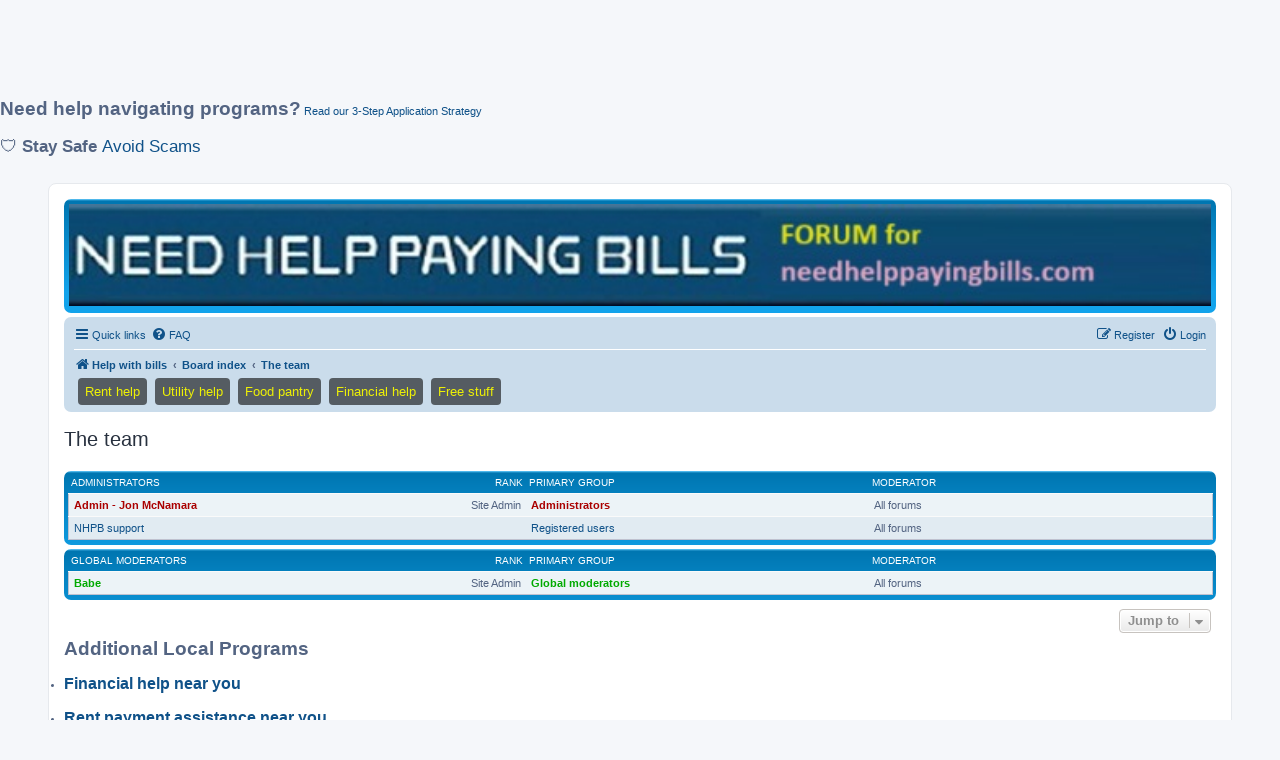

--- FILE ---
content_type: text/html; charset=utf-8
request_url: https://www.google.com/recaptcha/api2/aframe
body_size: 266
content:
<!DOCTYPE HTML><html><head><meta http-equiv="content-type" content="text/html; charset=UTF-8"></head><body><script nonce="pCjtbiHZT8dUympZ16y7xw">/** Anti-fraud and anti-abuse applications only. See google.com/recaptcha */ try{var clients={'sodar':'https://pagead2.googlesyndication.com/pagead/sodar?'};window.addEventListener("message",function(a){try{if(a.source===window.parent){var b=JSON.parse(a.data);var c=clients[b['id']];if(c){var d=document.createElement('img');d.src=c+b['params']+'&rc='+(localStorage.getItem("rc::a")?sessionStorage.getItem("rc::b"):"");window.document.body.appendChild(d);sessionStorage.setItem("rc::e",parseInt(sessionStorage.getItem("rc::e")||0)+1);localStorage.setItem("rc::h",'1768511554502');}}}catch(b){}});window.parent.postMessage("_grecaptcha_ready", "*");}catch(b){}</script></body></html>

--- FILE ---
content_type: text/javascript
request_url: https://g.ezoic.net/humix/inline_embed
body_size: 8444
content:
var ezS = document.createElement("link");ezS.rel="stylesheet";ezS.type="text/css";ezS.href="//go.ezodn.com/ezvideo/ezvideojscss.css?cb=185";document.head.appendChild(ezS);
var ezS = document.createElement("link");ezS.rel="stylesheet";ezS.type="text/css";ezS.href="//go.ezodn.com/ezvideo/ezvideocustomcss.css?cb=491723-55-185";document.head.appendChild(ezS);
window.ezVideo = {"appendFloatAfterAd":false,"language":"en","titleString":"","titleOption":"1","autoEnableCaptions":false}
var ezS = document.createElement("script");ezS.src="//vjs.zencdn.net/vttjs/0.14.1/vtt.min.js";document.head.appendChild(ezS);
(function(){
		const frag = document.createRange().createContextualFragment('\u003Cscript type\u003D\"application/ld+json\"\u003E\u000A{\u000A  \"@context\": \"https://schema.org\",\u000A  \"@type\": \"VideoObject\",\u000A  \"potentialAction\": {\u000A    \"@type\": \"SeekToAction\",\u000A    \"target\": \"https://open.video/@needhelppayingbills-com/v/how-needhelppayingbills-supports-struggling-people?t\u003D{seek_to_second_number}\",\u000A    \"startOffset-input\": \"required name\u003Dseek_to_second_number\"\u000A  },\u000A  \"name\": \"How NeedHelpPayingBills Supports Struggling People\",\u000A  \"description\": \"Learn how NeedHelpPayingBills supports struggling families. Find programs here. https://www.needhelppayingbills.com/\",\u000A  \"thumbnailUrl\": \"https://video-meta.open.video/poster/KtmGoAuBNyBQ/KtmGoAuBNyBQ_j1729421946288-c63qlt_t1729422063_base.004.jpg\",\u000A  \"uploadDate\": \"2024-10-20T10:54:00+00:00\",\u000A  \"duration\": \"PT0H2M16S\",\u000A  \"contentUrl\": \"https://streaming.open.video/contents/KtmGoAuBNyBQ/1730881541/index.m3u8\",\u000A  \"embedUrl\": \"https://open.video/embed?contentId\u003DE1yT7TGri4u\",\u000A  \"hasPart\": [\u000A    {\u000A      \"@type\": \"Clip\",\u000A      \"name\": \"Facing Tough Times\",\u000A      \"startOffset\": 1,\u000A      \"endOffset\": 20,\u000A      \"url\": \"https://open.video/@needhelppayingbills-com/v/how-needhelppayingbills-supports-struggling-people?t\u003D1\"\u000A    },\u000A    {\u000A      \"@type\": \"Clip\",\u000A      \"name\": \"Finding Essential Resources\",\u000A      \"startOffset\": 21,\u000A      \"endOffset\": 37,\u000A      \"url\": \"https://open.video/@needhelppayingbills-com/v/how-needhelppayingbills-supports-struggling-people?t\u003D21\"\u000A    },\u000A    {\u000A      \"@type\": \"Clip\",\u000A      \"name\": \"Food Assistance Programs\",\u000A      \"startOffset\": 38,\u000A      \"endOffset\": 56,\u000A      \"url\": \"https://open.video/@needhelppayingbills-com/v/how-needhelppayingbills-supports-struggling-people?t\u003D38\"\u000A    },\u000A    {\u000A      \"@type\": \"Clip\",\u000A      \"name\": \"Rental Assistance Information\",\u000A      \"startOffset\": 58,\u000A      \"endOffset\": 83,\u000A      \"url\": \"https://open.video/@needhelppayingbills-com/v/how-needhelppayingbills-supports-struggling-people?t\u003D58\"\u000A    },\u000A    {\u000A      \"@type\": \"Clip\",\u000A      \"name\": \"Managing Utility Bills\",\u000A      \"startOffset\": 83,\u000A      \"endOffset\": 98,\u000A      \"url\": \"https://open.video/@needhelppayingbills-com/v/how-needhelppayingbills-supports-struggling-people?t\u003D83\"\u000A    },\u000A    {\u000A      \"@type\": \"Clip\",\u000A      \"name\": \"Accessible Support System\",\u000A      \"startOffset\": 98,\u000A      \"endOffset\": 111,\u000A      \"url\": \"https://open.video/@needhelppayingbills-com/v/how-needhelppayingbills-supports-struggling-people?t\u003D98\"\u000A    },\u000A    {\u000A      \"@type\": \"Clip\",\u000A      \"name\": \"Embracing Hope and Help\",\u000A      \"startOffset\": 111,\u000A      \"endOffset\": 135,\u000A      \"url\": \"https://open.video/@needhelppayingbills-com/v/how-needhelppayingbills-supports-struggling-people?t\u003D111\"\u000A    }\u000A  ],\u000A  \"url\": \"https://open.video/@needhelppayingbills-com/v/how-needhelppayingbills-supports-struggling-people\"\u000A}\u000A\u003C/script\u003E');
		document.body.appendChild(frag);
	}());
(function() {
		let ezInstream = {"prebidBidders":[{"bidder":"criteo","params":{"networkId":7987,"pubid":"101496","video":{"playbackmethod":[2,6]}},"ssid":"10050"},{"bidder":"openx","params":{"delDomain":"ezoic-d.openx.net","unit":"560605963"},"ssid":"10015"},{"bidder":"pubmatic","params":{"adSlot":"Ezoic_default_video","publisherId":"156983"},"ssid":"10061"},{"bidder":"sonobi","params":{"placement_id":"1360593f50e957c73183"},"ssid":"10048"},{"bidder":"ttd","params":{"publisherId":"99dab2cc9f2962a467f893d8dfb04aaf","supplySourceId":"ezoic"},"ssid":"11384"},{"bidder":"vidazoo","params":{"cId":"652646d136d29ed957788c6d","pId":"59ac17c192832d0011283fe3"},"ssid":"11372"},{"bidder":"yieldmo","params":{"placementId":"3159086761833865258"},"ssid":"11315"},{"bidder":"rubicon","params":{"accountId":21150,"siteId":269072,"video":{"language":"en","size_id":201},"zoneId":3326304},"ssid":"10063"},{"bidder":"onetag","params":{"pubId":"62499636face9dc"},"ssid":"11291"},{"bidder":"adyoulike_i_s2s","params":{"placement":"b74dd1bf884ad15f7dc6fca53449c2db"},"ssid":"11314"},{"bidder":"amx_i_s2s","params":{"tagid":"JreGFOmAO"},"ssid":"11290"},{"bidder":"appnexus_i_s2s","params":{"placementId":34440876},"ssid":"10087"},{"bidder":"cadent_aperture_mx_i_s2s","params":{"tagid":"178315"},"ssid":"11389"},{"bidder":"criteo_i_s2s","params":{"networkId":12274,"pubid":"104211","video":{"playbackmethod":[2,6]}},"ssid":"10050"},{"bidder":"gumgum_i_s2s","params":{"zone":"xw4fad9t"},"ssid":"10079"},{"bidder":"inmobi_i_s2s","params":{"plc":"10000291374"},"ssid":"11387"},{"bidder":"insticator_i_s2s","params":{"adUnitId":"01JHZ942AK7FVME47QN5B0N0P4","publisherId":"f466dda6-51fa-4d9d-b3e8-0dbc76e8ac97"},"ssid":"11381"},{"bidder":"medianet_i_s2s","params":{"cid":"8CUPV1T76","crid":"578781359"},"ssid":"11307"},{"bidder":"onetag_i_s2s","params":{"pubId":"62499636face9dc"},"ssid":"11291"},{"bidder":"openx_i_s2s","params":{"delDomain":"ezoic-d.openx.net","unit":"559783386"},"ssid":"10015"},{"bidder":"pubmatic_i_s2s","params":{"adSlot":"Ezoic_default_video","publisherId":"156983"},"ssid":"10061"},{"bidder":"rubicon_i_s2s","params":{"accountId":21150,"siteId":421616,"video":{"language":"en","size_id":201},"zoneId":2495262},"ssid":"10063"},{"bidder":"sharethrough_i_s2s","params":{"pkey":"kgPoDCWJ3LoAt80X9hF5eRLi"},"ssid":"11309"},{"bidder":"smartadserver_i_s2s","params":{"formatId":117670,"networkId":4503,"pageId":1696160,"siteId":557984},"ssid":"11335"},{"bidder":"sonobi_i_s2s","params":{"TagID":"86985611032ca7924a34"},"ssid":"10048"},{"bidder":"triplelift_i_s2s","params":{"inventoryCode":"ezoic_RON_instream_PbS2S"},"ssid":"11296"},{"bidder":"trustedstack_i_s2s","params":{"cid":"TS9HJFH44","crid":"944965478"},"ssid":"11396"},{"bidder":"unruly_i_s2s","params":{"siteId":235071},"ssid":"10097"},{"bidder":"vidazoo_i_s2s","params":{"cId":"68415a84f0bd2a2f4a824fae","pId":"59ac17c192832d0011283fe3"},"ssid":"11372"},{"bidder":"zeta_global_ssp_i_s2s","params":{"sid":579},"ssid":"11399"}],"apsSlot":{"slotID":"instream_desktop_na_Video","divID":"","slotName":"","mediaType":"video","sizes":[[400,300],[640,390],[390,640],[320,480],[480,320],[400,225],[640,360],[768,1024],[1024,768],[640,480]],"slotParams":{}},"allApsSlots":[{"Slot":{"slotID":"AccompanyingContent_640x360v_5-60seconds_Off_NoSkip","divID":"","slotName":"","mediaType":"video","sizes":[[400,300],[640,390],[390,640],[320,480],[480,320],[400,225],[640,360],[768,1024],[1024,768],[640,480]],"slotParams":{}},"Duration":60},{"Slot":{"slotID":"AccompanyingContent_640x360v_5-60seconds_Off_Skip","divID":"","slotName":"","mediaType":"video","sizes":[[400,300],[640,390],[390,640],[320,480],[480,320],[400,225],[640,360],[768,1024],[1024,768],[640,480]],"slotParams":{}},"Duration":60},{"Slot":{"slotID":"AccompanyingContent_640x360v_5-30seconds_Off_NoSkip","divID":"","slotName":"","mediaType":"video","sizes":[[400,300],[640,390],[390,640],[320,480],[480,320],[400,225],[640,360],[768,1024],[1024,768],[640,480]],"slotParams":{}},"Duration":30},{"Slot":{"slotID":"AccompanyingContent_640x360v_5-30seconds_Off_Skip","divID":"","slotName":"","mediaType":"video","sizes":[[400,300],[640,390],[390,640],[320,480],[480,320],[400,225],[640,360],[768,1024],[1024,768],[640,480]],"slotParams":{}},"Duration":30},{"Slot":{"slotID":"AccompanyingContent_640x360v_5-15seconds_Off_NoSkip","divID":"","slotName":"","mediaType":"video","sizes":[[400,300],[640,390],[390,640],[320,480],[480,320],[400,225],[640,360],[768,1024],[1024,768],[640,480]],"slotParams":{}},"Duration":15},{"Slot":{"slotID":"AccompanyingContent_640x360v_5-15seconds_Off_Skip","divID":"","slotName":"","mediaType":"video","sizes":[[400,300],[640,390],[390,640],[320,480],[480,320],[400,225],[640,360],[768,1024],[1024,768],[640,480]],"slotParams":{}},"Duration":15},{"Slot":{"slotID":"instream_desktop_na_Video","divID":"","slotName":"","mediaType":"video","sizes":[[400,300],[640,390],[390,640],[320,480],[480,320],[400,225],[640,360],[768,1024],[1024,768],[640,480]],"slotParams":{}},"Duration":30}],"genericInstream":false,"UnfilledCnt":0,"AllowPreviousBidToSetBidFloor":false,"PreferPrebidOverAmzn":false,"DoNotPassBidFloorToPreBid":false,"bidCacheThreshold":-1,"rampUp":true,"IsEzDfpAccount":true,"EnableVideoDeals":false,"monetizationApproval":{"DomainId":491723,"Domain":"needhelppayingbills.com","HumixChannelId":96179,"HasGoogleEntry":false,"HDMApproved":false,"MCMApproved":true},"SelectivelyIncrementUnfilledCount":false,"BlockBidderAfterBadAd":true,"useNewVideoStartingFloor":false,"addHBUnderFloor":false,"dvama":false,"dgeb":false,"vatc":{"at":"INSTREAM","fs":"UNIFORM","mpw":200,"itopf":false,"bcds":"v","bcdsds":"g","bcd":{"ad_type":"INSTREAM","data":{"country":"US","form_factor":1,"impressions":4059076,"share_ge7":0.812909,"bucket":"bid-rich","avg_depth":9.233874,"p75_depth":12,"share_ge5":0.835318,"share_ge9":0.781063},"is_domain":false,"loaded_at":"2026-01-15T09:43:14.489618026-08:00"}},"totalVideoDuration":0,"totalAdsPlaybackDuration":0};
		if (typeof __ezInstream !== "undefined" && __ezInstream.breaks) {
			__ezInstream.breaks = __ezInstream.breaks.concat(ezInstream.breaks);
		} else {
			window.__ezInstream = ezInstream;
		}
	})();

			(function(){
				window.hmxInlineVids=window.hmxInlineVids||{};
				window.hmxInlineVids['ez-video-container-undefined-0']=document.createRange().createContextualFragment('\u003Cdiv id\u003Dez-video-wrap-ez-4998 class\u003Dez-video-wrap style\u003D\"align-self: stretch;  margin-top: 0px !important;margin-bottom: 0px !important;\"\u003E\u003Cdiv class\u003D\"ez-video-center ez-playlist-vertical\"\u003E\u003Cdiv class\u003D\"ez-video-content-wrap ez-playlist-vertical ez-rounded-border\"\u003E\u003Cdiv id\u003Dez-video-wrap-ez-4999 class\u003D\"ez-video-wrap ez-video-magic\" style\u003D\"align-self: stretch;\"\u003E\u003Cdiv class\u003Dez-video-magic-row\u003E\u003Col class\u003D\"ez-video-magic-list ez-playlist-vertical\"\u003E\u003Cli class\u003D\"ez-video-magic-item ez-video-magic-autoplayer\"\u003E\u003Cdiv id\u003Dfloating-placeholder-ez-4999 class\u003Dfloating-placeholder style\u003D\"display: none;\"\u003E\u003Cdiv id\u003Dfloating-placeholder-sizer-ez-4999 class\u003Dfloating-placeholder-sizer\u003E\u003Cpicture class\u003D\"video-js vjs-playlist-thumbnail\"\u003E\u003Cimg id\u003Dfloating-placeholder-thumbnail alt loading\u003Dlazy nopin\u003Dnopin\u003E\u003C/picture\u003E\u003C/div\u003E\u003C/div\u003E\u003Cdiv id\u003Dez-video-container-ez-4999 class\u003D\"ez-video-container ez-video-magic-redesign ez-responsive ez-float-left\" style\u003D\"flex-wrap: wrap;\"\u003E\u003Cdiv class\u003Dez-video-ez-stuck-bar id\u003Dez-video-ez-stuck-bar-ez-4999\u003E\u003Cdiv class\u003D\"ez-video-ez-stuck-close ez-simple-close\" id\u003Dez-video-ez-stuck-close-ez-4999 style\u003D\"font-size: 16px !important; text-shadow: none !important; color: #000 !important; font-family: system-ui !important; background-color: rgba(255,255,255,0.5) !important; border-radius: 50% !important; text-align: center !important;\"\u003Ex\u003C/div\u003E\u003C/div\u003E\u003Cvideo id\u003Dez-video-ez-4999 class\u003D\"video-js ez-vid-placeholder\" controls preload\u003Dmetadata\u003E\u003Cp class\u003Dvjs-no-js\u003EPlease enable JavaScript\u003C/p\u003E\u003C/video\u003E\u003Cdiv class\u003Dez-vid-preview id\u003Dez-vid-preview-ez-4999\u003E\u003C/div\u003E\u003Cdiv id\u003Dlds-ring-ez-4999 class\u003Dlds-ring\u003E\u003Cdiv\u003E\u003C/div\u003E\u003Cdiv\u003E\u003C/div\u003E\u003Cdiv\u003E\u003C/div\u003E\u003Cdiv\u003E\u003C/div\u003E\u003C/div\u003E\u003C/div\u003E\u003Cli class\u003D\"ez-video-magic-item ez-video-magic-playlist\"\u003E\u003Cdiv id\u003Dez-video-playlist-ez-4998 class\u003Dvjs-playlist\u003E\u003C/div\u003E\u003C/ol\u003E\u003C/div\u003E\u003C/div\u003E\u003Cdiv id\u003Dfloating-placeholder-ez-4998 class\u003Dfloating-placeholder style\u003D\"display: none;\"\u003E\u003Cdiv id\u003Dfloating-placeholder-sizer-ez-4998 class\u003Dfloating-placeholder-sizer\u003E\u003Cpicture class\u003D\"video-js vjs-playlist-thumbnail\"\u003E\u003Cimg id\u003Dfloating-placeholder-thumbnail alt loading\u003Dlazy nopin\u003Dnopin\u003E\u003C/picture\u003E\u003C/div\u003E\u003C/div\u003E\u003Cdiv id\u003Dez-video-container-ez-4998 class\u003D\"ez-video-container ez-video-magic-redesign ez-responsive ez-float-left\" style\u003D\"flex-wrap: wrap; width: 100%;transition: width 0.25s ease 0s;\"\u003E\u003Cdiv class\u003Dez-video-ez-stuck-bar id\u003Dez-video-ez-stuck-bar-ez-4998\u003E\u003Cdiv class\u003D\"ez-video-ez-stuck-close ez-simple-close\" id\u003Dez-video-ez-stuck-close-ez-4998 style\u003D\"font-size: 16px !important; text-shadow: none !important; color: #000 !important; font-family: system-ui !important; background-color: rgba(255,255,255,0.5) !important; border-radius: 50% !important; text-align: center !important;\"\u003Ex\u003C/div\u003E\u003C/div\u003E\u003Cvideo id\u003Dez-video-ez-4998 class\u003D\"video-js ez-vid-placeholder vjs-16-9\" controls preload\u003Dmetadata\u003E\u003Cp class\u003Dvjs-no-js\u003EPlease enable JavaScript\u003C/p\u003E\u003C/video\u003E\u003Cdiv class\u003Dkeymoment-container id\u003Dkeymoment-play style\u003D\"display: none;\"\u003E\u003Cspan id\u003Dplay-button-container class\u003Dplay-button-container-active\u003E\u003Cspan class\u003D\"keymoment-play-btn play-button-before\"\u003E\u003C/span\u003E\u003Cspan class\u003D\"keymoment-play-btn play-button-after\"\u003E\u003C/span\u003E\u003C/span\u003E\u003C/div\u003E\u003Cdiv class\u003D\"keymoment-container rewind\" id\u003Dkeymoment-rewind style\u003D\"display: none;\"\u003E\u003Cdiv id\u003Dkeymoment-rewind-box class\u003Drotate\u003E\u003Cspan class\u003D\"keymoment-arrow arrow-two double-arrow-icon\"\u003E\u003C/span\u003E\u003Cspan class\u003D\"keymoment-arrow arrow-one double-arrow-icon\"\u003E\u003C/span\u003E\u003C/div\u003E\u003C/div\u003E\u003Cdiv class\u003D\"keymoment-container forward\" id\u003Dkeymoment-forward style\u003D\"display: none;\"\u003E\u003Cdiv id\u003Dkeymoment-forward-box\u003E\u003Cspan class\u003D\"keymoment-arrow arrow-two double-arrow-icon\"\u003E\u003C/span\u003E\u003Cspan class\u003D\"keymoment-arrow arrow-one double-arrow-icon\"\u003E\u003C/span\u003E\u003C/div\u003E\u003C/div\u003E\u003Cdiv id\u003Dvignette-overlay\u003E\u003C/div\u003E\u003Cdiv id\u003Dvignette-top-card class\u003Dvignette-top-card\u003E\u003Cdiv class\u003Dvignette-top-channel\u003E\u003Ca class\u003Dtop-channel-logo target\u003D_blank role\u003Dlink aria-label\u003D\"channel logo\" style\u003D\'background-image: url(\"https://video-meta.humix.com/logo/96179/default-channel-logo-1730113194.svg\");\'\u003E\u003C/a\u003E\u003C/div\u003E\u003Cdiv class\u003D\"vignette-top-title top-enable-channel-logo\"\u003E\u003Cdiv class\u003D\"vignette-top-title-text vignette-magic-player\"\u003E\u003Ca class\u003Dvignette-top-title-link id\u003Dvignette-top-title-link-ez-4998 target\u003D_blank tabindex\u003D0 href\u003Dhttps://open.video/video/E1yT7TGri4u\u003EHow NeedHelpPayingBills Supports Struggling People\u003C/a\u003E\u003C/div\u003E\u003C/div\u003E\u003Cdiv class\u003Dvignette-top-share\u003E\u003Cbutton class\u003Dvignette-top-button type\u003Dbutton title\u003Dshare id\u003Dvignette-top-button\u003E\u003Cdiv class\u003Dtop-button-icon\u003E\u003Csvg height\u003D\"100%\" version\u003D\"1.1\" viewBox\u003D\"0 0 36 36\" width\u003D\"100%\"\u003E\u000A                                        \u003Cuse class\u003D\"svg-shadow\" xlink:href\u003D\"#share-icon\"\u003E\u003C/use\u003E\u000A                                        \u003Cpath class\u003D\"svg-fill\" d\u003D\"m 20.20,14.19 0,-4.45 7.79,7.79 -7.79,7.79 0,-4.56 C 16.27,20.69 12.10,21.81 9.34,24.76 8.80,25.13 7.60,27.29 8.12,25.65 9.08,21.32 11.80,17.18 15.98,15.38 c 1.33,-0.60 2.76,-0.98 4.21,-1.19 z\" id\u003D\"share-icon\"\u003E\u003C/path\u003E\u000A                                    \u003C/svg\u003E\u003C/div\u003E\u003C/button\u003E\u003C/div\u003E\u003C/div\u003E\u003Ca id\u003Dwatch-on-link-ez-4998 class\u003Dwatch-on-link aria-label\u003D\"Watch on Open.Video\" target\u003D_blank href\u003Dhttps://open.video/video/E1yT7TGri4u\u003E\u003Cdiv class\u003Dwatch-on-link-content aria-hidden\u003Dtrue\u003E\u003Cdiv class\u003Dwatch-on-link-text\u003EWatch on\u003C/div\u003E\u003Cimg style\u003D\"height: 1rem;\" src\u003Dhttps://assets.open.video/open-video-white-logo.png alt\u003D\"Video channel logo\" class\u003Dimg-fluid\u003E\u003C/div\u003E\u003C/a\u003E\u003Cdiv class\u003Dez-vid-preview id\u003Dez-vid-preview-ez-4998\u003E\u003C/div\u003E\u003Cdiv id\u003Dlds-ring-ez-4998 class\u003Dlds-ring\u003E\u003Cdiv\u003E\u003C/div\u003E\u003Cdiv\u003E\u003C/div\u003E\u003Cdiv\u003E\u003C/div\u003E\u003Cdiv\u003E\u003C/div\u003E\u003C/div\u003E\u003Cdiv id\u003Dez-video-links-ez-4998 style\u003Dposition:absolute;\u003E\u003C/div\u003E\u003C/div\u003E\u003C/div\u003E\u003C/div\u003E\u003C/div\u003E');
				window.dispatchEvent(new CustomEvent('ez-video-container-undefined-0', {detail:{isVertical:false, isPlaylist:true, isVerticalPlaylist:true}}));
			}());
			
var EmbedExclusionEvaluated = 'exempt'; var EzoicMagicPlayerExclusionSelectors = [".humix-off","blockquote","table",".entry-actions",".widget-area",".site-footer","nav",".entry-summary",".excerpt"];var EzoicMagicPlayerInclusionSelectors = [];var EzoicPreferredLocation = '1';

			window.humixFirstVideoLoaded = true
			window.dispatchEvent(new CustomEvent('humixFirstVideoLoaded'));
		
window.ezVideoIframe=false;window.renderEzoicVideoContentCBs=window.renderEzoicVideoContentCBs||[];window.renderEzoicVideoContentCBs.push(function(){let videoObjects=[{"PlayerId":"ez-4999","VideoContentId":"E1yT7TGri4u","VideoPlaylistSelectionId":0,"VideoPlaylistId":1,"VideoTitle":"How NeedHelpPayingBills Supports Struggling People","VideoDescription":"Learn how NeedHelpPayingBills supports struggling families. Find programs here. https://www.needhelppayingbills.com/","VideoChapters":{"Chapters":["Facing Tough Times","Finding Essential Resources","Food Assistance Programs","Rental Assistance Information","Managing Utility Bills","Accessible Support System","Embracing Hope and Help"],"StartTimes":[0,21040,38980,58040,83100,98740,111460],"EndTimes":[20000,37180,56840,83100,98740,111460,135739]},"VideoLinksSrc":"https://video-meta.humix.com/link/E1yT7TGri4u.vtt","VideoSrcURL":"https://streaming.open.video/contents/KtmGoAuBNyBQ/1730881541/index.m3u8","VideoDurationMs":136236,"DeviceTypeFlag":14,"FloatFlag":14,"FloatPosition":2,"IsAutoPlay":true,"IsLoop":false,"IsLiveStreaming":false,"OutstreamEnabled":false,"ShouldConsiderDocVisibility":true,"ShouldPauseAds":true,"AdUnit":"","ImpressionId":0,"VideoStartTime":0,"IsStartTimeEnabled":0,"IsKeyMoment":false,"PublisherVideoContentShare":{"DomainIdOwner":491723,"DomainIdShare":491723,"DomainIdHost":491723,"VideoContentId":"E1yT7TGri4u","LoadError":"[MagicPlayerPlaylist:0]","IsEzoicOwnedVideo":false,"IsGenericInstream":false,"IsOutstream":false,"IsGPTOutstream":false},"VideoUploadSource":"dashboard-manual-upload","IsVertical":false,"IsPreferred":false,"ShowControls":false,"IsSharedEmbed":true,"ShortenId":"E1yT7TGri4u","Preview":false,"PlaylistHumixId":"","VideoSelection":10,"MagicPlaceholderType":1,"MagicHTML":"","PreferredVideoType":0,"DisableWatchOnLink":false,"DisableVignette":false,"DisableTitleLink":false,"VideoPlaylist":{"VideoPlaylistId":1,"FirstVideoSelectionId":0,"FirstVideoIndex":0,"Name":"Universal Player","IsLooping":1,"IsShuffled":0,"Autoskip":0,"Videos":[{"PublisherVideoId":1668533,"PublisherId":329774,"VideoContentId":"E1yT7TGri4u","DomainId":491723,"Title":"How NeedHelpPayingBills Supports Struggling People","Description":"Learn how NeedHelpPayingBills supports struggling families. Find programs here. https://www.needhelppayingbills.com/","VideoChapters":{"Chapters":null,"StartTimes":null,"EndTimes":null},"Privacy":"public","CreatedDate":"2024-10-20 10:54:00","ModifiedDate":"2024-10-22 17:18:05","PreviewImage":"https://video-meta.open.video/poster/KtmGoAuBNyBQ/KtmGoAuBNyBQ_j1729421946288-c63qlt_t1729422063_base.004.jpg","RestrictByReferer":false,"ImpressionId":0,"VideoDurationMs":136236,"StreamingURL":"https://streaming.open.video/contents/KtmGoAuBNyBQ/1730881541/index.m3u8","PublisherVideoContentShare":{"DomainIdOwner":491723,"DomainIdShare":491723,"DomainIdHost":491723,"VideoContentId":"E1yT7TGri4u","IsEzoicOwnedVideo":false,"IsGenericInstream":false,"IsOutstream":false,"IsGPTOutstream":false},"ExternalId":"","IABCategoryName":"Finance","IABCategoryIds":"391","NLBCategoryIds":"202","IsUploaded":false,"IsProcessed":false,"IsContentShareable":true,"UploadSource":"dashboard-manual-upload","IsPreferred":false,"Category":"","IsRotate":false,"ShortenId":"E1yT7TGri4u","PreferredVideoType":0,"HumixChannelId":96179,"IsHumixChannelActive":true,"VideoAutoMatchType":0,"ShareBaseUrl":"//open.video/","CanonicalLink":"https://open.video/@needhelppayingbills-com/v/how-needhelppayingbills-supports-struggling-people","OpenVideoHostedLink":"https://open.video/@needhelppayingbills-com/v/how-needhelppayingbills-supports-struggling-people","ChannelSlug":"","Language":"en","Keywords":"help,with,bills","HasMultiplePosterResolutions":true,"ResizedPosterVersion":0,"ChannelLogo":"logo/96179/default-channel-logo-1730113194.svg","OwnerIntegrationType":"sa","IsChannelWPHosted":false,"HideReportVideoButton":false,"VideoPlaylistSelectionId":0,"VideoLinksSrc":"","VideoStartTime":0,"IsStartTimeEnabled":0,"AdUnit":"needhelppayingbills_com-video-3","VideoPlaylistId":1,"InitialIndex":0},{"PublisherVideoId":1666821,"PublisherId":329774,"VideoContentId":"w9qTs8aibiu","DomainId":491723,"Title":"Rent payment ASSISTANCE programs","Description":"Find organizations that help with rent, including in your area. https://www.needhelppayingbills.com/html/get_help_paying_rent.html","VideoChapters":{"Chapters":null,"StartTimes":null,"EndTimes":null},"Privacy":"public","CreatedDate":"2024-10-18 15:56:09","ModifiedDate":"2024-10-22 17:12:48","PreviewImage":"https://video-meta.open.video/poster/kmMk4TpWtLpY/kmMk4TpWtLpY_upload_t1730221048-oMOKAh.jpg","RestrictByReferer":false,"ImpressionId":0,"VideoDurationMs":191858,"StreamingURL":"https://streaming.open.video/contents/kmMk4TpWtLpY/1729631531/index.m3u8","PublisherVideoContentShare":{"DomainIdOwner":491723,"DomainIdShare":491723,"DomainIdHost":491723,"VideoContentId":"w9qTs8aibiu","IsEzoicOwnedVideo":false,"IsGenericInstream":false,"IsOutstream":false,"IsGPTOutstream":false},"ExternalId":"","IABCategoryName":"Welfare \u0026 Unemployment","IABCategoryIds":"394","NLBCategoryIds":"1089","IsUploaded":false,"IsProcessed":false,"IsContentShareable":true,"UploadSource":"dashboard-manual-upload","IsPreferred":false,"Category":"","IsRotate":false,"ShortenId":"w9qTs8aibiu","PreferredVideoType":0,"HumixChannelId":96179,"IsHumixChannelActive":true,"VideoAutoMatchType":0,"ShareBaseUrl":"//open.video/","CanonicalLink":"https://open.video/@needhelppayingbills-com/v/rent-payment-assistance-programs","OpenVideoHostedLink":"https://open.video/@needhelppayingbills-com/v/rent-payment-assistance-programs","ChannelSlug":"","Language":"en","Keywords":"rent,help,assistance,money","HasMultiplePosterResolutions":true,"ResizedPosterVersion":0,"ChannelLogo":"logo/96179/default-channel-logo-1730113194.svg","OwnerIntegrationType":"sa","IsChannelWPHosted":false,"HideReportVideoButton":false,"VideoPlaylistSelectionId":0,"VideoLinksSrc":"","VideoStartTime":0,"IsStartTimeEnabled":0,"AdUnit":"needhelppayingbills_com-video-3","VideoPlaylistId":1,"InitialIndex":1},{"PublisherVideoId":1704101,"PublisherId":329774,"VideoContentId":"FP08B1Prbyu","DomainId":491723,"Title":"How Community Action Agencies Help Struggling Families","Description":"Community Action Agencies provide grant money, job training, and help to the low-income and people in poverty. Get details here https://www.needhelppayingbills.com/html/community_action_agency.html","VideoChapters":{"Chapters":null,"StartTimes":null,"EndTimes":null},"Privacy":"public","CreatedDate":"2024-11-11 13:31:15","ModifiedDate":"2024-11-11 15:41:24","PreviewImage":"https://video-meta.open.video/poster/dMea2CfBdIet/dMea2CfBdIet_upload_t1731938783-VGceuJ.jpg","RestrictByReferer":false,"ImpressionId":0,"VideoDurationMs":197297,"StreamingURL":"https://streaming.open.video/contents/dMea2CfBdIet/1731339659/index.m3u8","PublisherVideoContentShare":{"DomainIdOwner":491723,"DomainIdShare":491723,"DomainIdHost":491723,"VideoContentId":"FP08B1Prbyu","IsEzoicOwnedVideo":false,"IsGenericInstream":false,"IsOutstream":false,"IsGPTOutstream":false},"ExternalId":"","IABCategoryName":"Career Resources \u0026 Planning,Financial Planning \u0026 Management,Finance","IABCategoryIds":"124,396,391","NLBCategoryIds":"403,211,202","IsUploaded":false,"IsProcessed":false,"IsContentShareable":true,"UploadSource":"dashboard-manual-upload","IsPreferred":false,"Category":"","IsRotate":false,"ShortenId":"FP08B1Prbyu","PreferredVideoType":0,"HumixChannelId":96179,"IsHumixChannelActive":true,"VideoAutoMatchType":0,"ShareBaseUrl":"//open.video/","CanonicalLink":"https://open.video/@needhelppayingbills-com/v/how-community-action-agencies-help-struggling-families","OpenVideoHostedLink":"https://open.video/@needhelppayingbills-com/v/how-community-action-agencies-help-struggling-families","ChannelSlug":"","Language":"en","Keywords":"community,action,agency","HasMultiplePosterResolutions":true,"ResizedPosterVersion":0,"ChannelLogo":"logo/96179/default-channel-logo-1730113194.svg","OwnerIntegrationType":"sa","IsChannelWPHosted":false,"HideReportVideoButton":false,"VideoPlaylistSelectionId":0,"VideoLinksSrc":"","VideoStartTime":0,"IsStartTimeEnabled":0,"AdUnit":"needhelppayingbills_com-video-3","VideoPlaylistId":1,"InitialIndex":2},{"PublisherVideoId":1663274,"PublisherId":329774,"VideoContentId":"2uzL7uGWHzu","DomainId":491723,"Title":"Rent payment assistance","Description":"Find local and national programs that help people pay their rent. https://www.needhelppayingbills.com/html/get_help_paying_rent.html","VideoChapters":{"Chapters":null,"StartTimes":null,"EndTimes":null},"Privacy":"public","CreatedDate":"2024-10-16 20:14:29","ModifiedDate":"2024-10-29 16:58:24","PreviewImage":"https://video-meta.open.video/poster/FyYYj1caxTH4/FyYYj1caxTH4_upload_t1730221073-oHUAkB.jpg","RestrictByReferer":false,"ImpressionId":0,"VideoDurationMs":180914,"StreamingURL":"https://streaming.open.video/contents/FyYYj1caxTH4/1729631269/index.m3u8","PublisherVideoContentShare":{"DomainIdOwner":491723,"DomainIdShare":491723,"DomainIdHost":491723,"VideoContentId":"2uzL7uGWHzu","IsEzoicOwnedVideo":false,"IsGenericInstream":false,"IsOutstream":false,"IsGPTOutstream":false},"ExternalId":"","IABCategoryName":"Welfare \u0026 Unemployment,Finance","IABCategoryIds":"394,391","NLBCategoryIds":"1089,202","IsUploaded":false,"IsProcessed":false,"IsContentShareable":true,"UploadSource":"dashboard-manual-upload","IsPreferred":false,"Category":"","IsRotate":false,"ShortenId":"2uzL7uGWHzu","PreferredVideoType":0,"HumixChannelId":96179,"IsHumixChannelActive":true,"VideoAutoMatchType":0,"ShareBaseUrl":"//open.video/","CanonicalLink":"https://open.video/@needhelppayingbills-com/v/rent-payment-assistance","OpenVideoHostedLink":"https://open.video/@needhelppayingbills-com/v/rent-payment-assistance","ChannelSlug":"","Language":"en","Keywords":"help,with,rent","HasMultiplePosterResolutions":true,"ResizedPosterVersion":0,"ChannelLogo":"logo/96179/default-channel-logo-1730113194.svg","OwnerIntegrationType":"sa","IsChannelWPHosted":false,"HideReportVideoButton":false,"VideoPlaylistSelectionId":0,"VideoLinksSrc":"","VideoStartTime":0,"IsStartTimeEnabled":0,"AdUnit":"needhelppayingbills_com-video-3","VideoPlaylistId":1,"InitialIndex":3},{"PublisherVideoId":1834882,"PublisherId":329774,"VideoContentId":"YyzPx9i5PPu","DomainId":491723,"Title":"How Disability Advocates Make a Differene","Description":"Disability advocates help people get SSI or SSDI benefits or help the currently disabled get more money. Details here. https://www.needhelppayingbills.com/html/social_security_disability_adv.html","VideoChapters":{"Chapters":null,"StartTimes":null,"EndTimes":null},"Privacy":"public","CreatedDate":"2024-12-23 17:45:26","ModifiedDate":"2024-12-23 18:07:14","PreviewImage":"https://video-meta.open.video/poster/bLrYIufBkFrz/bLrYIufBkFrz_j1734977110874-kcwc4l_t1734977212_base.004.jpg","RestrictByReferer":false,"ImpressionId":0,"VideoDurationMs":189022,"StreamingURL":"https://streaming.open.video/contents/bLrYIufBkFrz/1735627692/index.m3u8","PublisherVideoContentShare":{"DomainIdOwner":491723,"DomainIdShare":491723,"DomainIdHost":491723,"VideoContentId":"YyzPx9i5PPu","IsEzoicOwnedVideo":false,"IsGenericInstream":false,"IsOutstream":false,"IsGPTOutstream":false},"ExternalId":"","IABCategoryName":"Welfare \u0026 Unemployment,Grants, Scholarships \u0026 Financial Aid","IABCategoryIds":"394,395","NLBCategoryIds":"1089,213","IsUploaded":false,"IsProcessed":false,"IsContentShareable":true,"UploadSource":"dashboard-manual-upload","IsPreferred":false,"Category":"","IsRotate":false,"ShortenId":"YyzPx9i5PPu","PreferredVideoType":0,"HumixChannelId":96179,"IsHumixChannelActive":true,"VideoAutoMatchType":0,"ShareBaseUrl":"//open.video/","CanonicalLink":"https://open.video/@needhelppayingbills-com/v/how-disability-advocates-make-a-differene","OpenVideoHostedLink":"https://open.video/@needhelppayingbills-com/v/how-disability-advocates-make-a-differene","ChannelSlug":"","Language":"en","Keywords":"disability,advocate,SSI,benefits","HasMultiplePosterResolutions":true,"ResizedPosterVersion":0,"ChannelLogo":"logo/96179/default-channel-logo-1730113194.svg","OwnerIntegrationType":"sa","IsChannelWPHosted":false,"HideReportVideoButton":false,"VideoPlaylistSelectionId":0,"VideoLinksSrc":"","VideoStartTime":0,"IsStartTimeEnabled":0,"AdUnit":"needhelppayingbills_com-video-3","VideoPlaylistId":1,"InitialIndex":4},{"PublisherVideoId":1703135,"PublisherId":329774,"VideoContentId":"2z8nB1aHGyu","DomainId":491723,"Title":"Crisis Low Income Home Energy Assistance Program - LIHEAP","Description":"Crisis LIHEAP, or the Low Income Home Energy Assistance Program, pay out money with a few days to help struggling people keep their utilities on or reconnect their utility service. Details here.\nhttps://www.needhelppayingbills.com/html/heating_and_utility_liheap_cri.html","VideoChapters":{"Chapters":null,"StartTimes":null,"EndTimes":null},"Privacy":"public","CreatedDate":"2024-11-10 19:42:31","ModifiedDate":"2024-11-10 19:48:50","PreviewImage":"https://video-meta.open.video/poster/HqqOUuTRgKFz/HqqOUuTRgKFz_upload_t1731332105-CzYmCm.jpg","RestrictByReferer":false,"ImpressionId":0,"VideoDurationMs":174107,"StreamingURL":"https://streaming.open.video/contents/HqqOUuTRgKFz/1740983471/index.m3u8","PublisherVideoContentShare":{"DomainIdOwner":491723,"DomainIdShare":491723,"DomainIdHost":491723,"VideoContentId":"2z8nB1aHGyu","IsEzoicOwnedVideo":false,"IsGenericInstream":false,"IsOutstream":false,"IsGPTOutstream":false},"ExternalId":"","IABCategoryName":"Grants, Scholarships \u0026 Financial Aid","IABCategoryIds":"395","NLBCategoryIds":"213","IsUploaded":false,"IsProcessed":false,"IsContentShareable":true,"UploadSource":"dashboard-manual-upload","IsPreferred":false,"Category":"","IsRotate":false,"ShortenId":"2z8nB1aHGyu","PreferredVideoType":0,"HumixChannelId":96179,"IsHumixChannelActive":true,"VideoAutoMatchType":0,"ShareBaseUrl":"//open.video/","CanonicalLink":"https://open.video/@needhelppayingbills-com/v/crisis-low-income-home-energy-assistance-program-liheap","OpenVideoHostedLink":"https://open.video/@needhelppayingbills-com/v/crisis-low-income-home-energy-assistance-program-liheap","ChannelSlug":"","Language":"en","Keywords":"LIHEAP,crisis,emergency","HasMultiplePosterResolutions":true,"ResizedPosterVersion":0,"ChannelLogo":"logo/96179/default-channel-logo-1730113194.svg","OwnerIntegrationType":"sa","IsChannelWPHosted":false,"HideReportVideoButton":false,"VideoPlaylistSelectionId":0,"VideoLinksSrc":"","VideoStartTime":0,"IsStartTimeEnabled":0,"AdUnit":"needhelppayingbills_com-video-3","VideoPlaylistId":1,"InitialIndex":5},{"PublisherVideoId":1679507,"PublisherId":329774,"VideoContentId":"Aj81AeiXibu","DomainId":491723,"Title":"Veteran Rent Assistance Programs - How Veterans Can Get Help with Rent","Description":"Learn about rent assistance programs for veterans, including SSVF, HUD-VASH and others. Details here. https://www.needhelppayingbills.com/html/veterans_help_with_paying_rent.html","VideoChapters":{"Chapters":null,"StartTimes":null,"EndTimes":null},"Privacy":"public","CreatedDate":"2024-10-26 23:27:54","ModifiedDate":"2024-10-26 23:58:09","PreviewImage":"https://video-meta.open.video/poster/LPnykivQUyYA/LPnykivQUyYA_upload_t1730645853-SYhacN.jpg","RestrictByReferer":false,"ImpressionId":0,"VideoDurationMs":97831,"StreamingURL":"https://streaming.open.video/contents/LPnykivQUyYA/1730385899/index.m3u8","PublisherVideoContentShare":{"DomainIdOwner":491723,"DomainIdShare":491723,"DomainIdHost":491723,"VideoContentId":"Aj81AeiXibu","IsEzoicOwnedVideo":false,"IsGenericInstream":false,"IsOutstream":false,"IsGPTOutstream":false},"ExternalId":"","IABCategoryName":"Grants, Scholarships \u0026 Financial Aid","IABCategoryIds":"395","NLBCategoryIds":"213","IsUploaded":false,"IsProcessed":false,"IsContentShareable":true,"UploadSource":"dashboard-manual-upload","IsPreferred":false,"Category":"","IsRotate":false,"ShortenId":"Aj81AeiXibu","PreferredVideoType":0,"HumixChannelId":96179,"IsHumixChannelActive":true,"VideoAutoMatchType":0,"ShareBaseUrl":"//open.video/","CanonicalLink":"https://open.video/@needhelppayingbills-com/v/veteran-rent-assistance-programs-how-veterans-can-get-help-with-rent","OpenVideoHostedLink":"https://open.video/@needhelppayingbills-com/v/veteran-rent-assistance-programs-how-veterans-can-get-help-with-rent","ChannelSlug":"","Language":"en","Keywords":"veteran,rent,help,assistance","HasMultiplePosterResolutions":true,"ResizedPosterVersion":0,"ChannelLogo":"logo/96179/default-channel-logo-1730113194.svg","OwnerIntegrationType":"sa","IsChannelWPHosted":false,"HideReportVideoButton":false,"VideoPlaylistSelectionId":0,"VideoLinksSrc":"","VideoStartTime":0,"IsStartTimeEnabled":0,"AdUnit":"needhelppayingbills_com-video-3","VideoPlaylistId":1,"InitialIndex":6},{"PublisherVideoId":1679037,"PublisherId":329774,"VideoContentId":"6jvL7nGHiau","DomainId":491723,"Title":"Emergency LIHEAP – Emergency LIHEAP – Get Utility Help with LIHEAP Crisis","Description":"Emergency utility bill assistance from LIHEAP can be provided within 48 hours. Apply for crisis LIHEAP. Details here. https://www.needhelppayingbills.com/html/heating_and_utility_liheap_cri.html","VideoChapters":{"Chapters":null,"StartTimes":null,"EndTimes":null},"Privacy":"public","CreatedDate":"2024-10-26 12:59:08","ModifiedDate":"2024-10-26 13:01:25","PreviewImage":"https://video-meta.open.video/poster/LWvmlcPzIyH5/LWvmlcPzIyH5_upload_t1729956309-PDEhTy.jpg","RestrictByReferer":false,"ImpressionId":0,"VideoDurationMs":46246,"StreamingURL":"https://streaming.open.video/contents/LWvmlcPzIyH5/1729947678/index.m3u8","PublisherVideoContentShare":{"DomainIdOwner":491723,"DomainIdShare":491723,"DomainIdHost":491723,"VideoContentId":"6jvL7nGHiau","IsEzoicOwnedVideo":false,"IsGenericInstream":false,"IsOutstream":false,"IsGPTOutstream":false},"ExternalId":"","IABCategoryName":"","IABCategoryIds":"","NLBCategoryIds":"","IsUploaded":false,"IsProcessed":false,"IsContentShareable":true,"UploadSource":"dashboard-manual-upload","IsPreferred":false,"Category":"","IsRotate":true,"ShortenId":"6jvL7nGHiau","PreferredVideoType":0,"HumixChannelId":96179,"IsHumixChannelActive":true,"VideoAutoMatchType":0,"ShareBaseUrl":"//open.video/","CanonicalLink":"https://open.video/@needhelppayingbills-com/v/emergency-liheap-emergency-liheap-get-utility-help-with-liheap-crisis","OpenVideoHostedLink":"https://open.video/@needhelppayingbills-com/v/emergency-liheap-emergency-liheap-get-utility-help-with-liheap-crisis","ChannelSlug":"","Language":"en","Keywords":"LIHEAP,crisis,utility,help,emergency","HasMultiplePosterResolutions":true,"ResizedPosterVersion":0,"ChannelLogo":"logo/96179/default-channel-logo-1730113194.svg","OwnerIntegrationType":"sa","IsChannelWPHosted":false,"HideReportVideoButton":false,"VideoPlaylistSelectionId":0,"VideoLinksSrc":"","VideoStartTime":0,"IsStartTimeEnabled":0,"AdUnit":"needhelppayingbills_com-video-3","VideoPlaylistId":1,"InitialIndex":7},{"PublisherVideoId":1670360,"PublisherId":329774,"VideoContentId":"wSrDtTH5Oju","DomainId":491723,"Title":"Utility Help - How Low Income Families Can Get Utility Help","Description":"Learn how to get help with utility bills - electric, water, gas and all utilities. https://www.needhelppayingbills.com/html/need_help_with_electric_bills.html","VideoChapters":{"Chapters":null,"StartTimes":null,"EndTimes":null},"Privacy":"public","CreatedDate":"2024-10-21 18:29:53","ModifiedDate":"2024-10-21 18:33:49","PreviewImage":"https://video-meta.open.video/poster/0GyeYu95UqlI/0GyeYu95UqlI_upload_t1730389456-axMCpI.jpg","RestrictByReferer":false,"ImpressionId":0,"VideoDurationMs":82048,"StreamingURL":"https://streaming.open.video/contents/0GyeYu95UqlI/1729535613/index.m3u8","PublisherVideoContentShare":{"DomainIdOwner":491723,"DomainIdShare":491723,"DomainIdHost":491723,"VideoContentId":"wSrDtTH5Oju","IsEzoicOwnedVideo":false,"IsGenericInstream":false,"IsOutstream":false,"IsGPTOutstream":false},"ExternalId":"","IABCategoryName":"Welfare \u0026 Unemployment,Finance","IABCategoryIds":"394,391","NLBCategoryIds":"1089,202","IsUploaded":false,"IsProcessed":false,"IsContentShareable":true,"UploadSource":"dashboard-manual-upload","IsPreferred":false,"Category":"","IsRotate":false,"ShortenId":"wSrDtTH5Oju","PreferredVideoType":0,"HumixChannelId":96179,"IsHumixChannelActive":true,"VideoAutoMatchType":0,"ShareBaseUrl":"//open.video/","CanonicalLink":"https://open.video/@needhelppayingbills-com/v/utility-help-how-low-income-families-can-get-utility-help","OpenVideoHostedLink":"https://open.video/@needhelppayingbills-com/v/utility-help-how-low-income-families-can-get-utility-help","ChannelSlug":"","Language":"en","Keywords":"utility,bill,help","HasMultiplePosterResolutions":true,"ResizedPosterVersion":0,"ChannelLogo":"logo/96179/default-channel-logo-1730113194.svg","OwnerIntegrationType":"sa","IsChannelWPHosted":false,"HideReportVideoButton":false,"VideoPlaylistSelectionId":0,"VideoLinksSrc":"","VideoStartTime":0,"IsStartTimeEnabled":0,"AdUnit":"needhelppayingbills_com-video-3","VideoPlaylistId":1,"InitialIndex":8},{"PublisherVideoId":1676109,"PublisherId":329774,"VideoContentId":"AGD8sLGOGWu","DomainId":491723,"Title":"Grants to pay bills - How Low-Income Families Can Get Grants To Pay Bills","Description":"Get a grant to pay bills from the government or charities. Details here.\nhttps://www.needhelppayingbills.com/html/grants_help_with_bills.html\n","VideoChapters":{"Chapters":null,"StartTimes":null,"EndTimes":null},"Privacy":"public","CreatedDate":"2024-10-24 12:45:35","ModifiedDate":"2024-10-24 13:09:42","PreviewImage":"https://video-meta.open.video/poster/aWbwsEqZkgdO/aWbwsEqZkgdO_upload_t1730132163-XIpytO.jpg","RestrictByReferer":false,"ImpressionId":0,"VideoDurationMs":104971,"StreamingURL":"https://streaming.open.video/contents/aWbwsEqZkgdO/1731150961/index.m3u8","PublisherVideoContentShare":{"DomainIdOwner":491723,"DomainIdShare":491723,"DomainIdHost":491723,"VideoContentId":"AGD8sLGOGWu","IsEzoicOwnedVideo":false,"IsGenericInstream":false,"IsOutstream":false,"IsGPTOutstream":false},"ExternalId":"","IABCategoryName":"Welfare \u0026 Unemployment,Grants, Scholarships \u0026 Financial Aid,Financial Planning \u0026 Management","IABCategoryIds":"394,395,396","NLBCategoryIds":"1089,213,211","IsUploaded":false,"IsProcessed":false,"IsContentShareable":true,"UploadSource":"dashboard-manual-upload","IsPreferred":false,"Category":"","IsRotate":false,"ShortenId":"AGD8sLGOGWu","PreferredVideoType":0,"HumixChannelId":96179,"IsHumixChannelActive":true,"VideoAutoMatchType":0,"ShareBaseUrl":"//open.video/","CanonicalLink":"https://open.video/@needhelppayingbills-com/v/grants-to-pay-bills-how-low-income-families-can-get-grants-to-pay-bills","OpenVideoHostedLink":"https://open.video/@needhelppayingbills-com/v/grants-to-pay-bills-how-low-income-families-can-get-grants-to-pay-bills","ChannelSlug":"","Language":"en","Keywords":"grant,pay,bills,low,income","HasMultiplePosterResolutions":true,"ResizedPosterVersion":0,"ChannelLogo":"logo/96179/default-channel-logo-1730113194.svg","OwnerIntegrationType":"sa","IsChannelWPHosted":false,"HideReportVideoButton":false,"VideoPlaylistSelectionId":0,"VideoLinksSrc":"","VideoStartTime":0,"IsStartTimeEnabled":0,"AdUnit":"needhelppayingbills_com-video-3","VideoPlaylistId":1,"InitialIndex":9}],"IsVerticalPlaylist":false,"HumixId":""},"VideoRankingConfigId":-1,"CollectionId":-1,"ScoreGroupId":-1,"VideoAutoMatchType":1,"HumixChannelId":96179,"HasNextVideo":false,"NextVideoURL":"","ShareBaseUrl":"//open.video/","CanonicalLink":"https://open.video/@needhelppayingbills-com/v/how-needhelppayingbills-supports-struggling-people","OpenVideoHostedLink":"","ChannelSlug":"","ChannelLogo":"logo/96179/default-channel-logo-1730113194.svg","PlayerLogoUrl":"","PlayerBrandingText":"","IsChannelWPHosted":false,"IsHumixApp":false,"IsMagicPlayer":true,"IsVerticalPlaylist":true,"SkipNVideosFromAutoplay":0,"Language":"en","HasMultiplePosterResolutions":true,"ResizedPosterVersion":0,"IsNoFollow":false,"VideoEndScreen":{"VideoEndScreenId":0,"VideoContentId":"","StartTime":0,"EndTime":0,"Elements":null},"ShouldFullscreenOnPlay":false,"StartWithMaxQuality":false,"RespectParentDimensions":false,"ContainerFitPlayer":false,"EmbedContainerType":0,"VideoPlaceholderId":4999,"URL":"","Width":0,"MaxWidth":"","Height":0,"PreviewURL":"https://video-meta.open.video/poster/KtmGoAuBNyBQ/KtmGoAuBNyBQ_j1729421946288-c63qlt_t1729422063_base.004.jpg","VideoDisplayType":0,"MatchOption":0,"PlaceholderSelectionId":0,"HashValue":"","IsFloating":true,"AdsEnabled":0,"IsAutoSelect":true,"Keyword":"","VideoMatchScore":80,"VideoPlaceholderHash":"","IsAIPlaceholder":true,"AutoInsertImpressionID":"","ExternalId":"","InsertMethod":"embed","Video":{"PublisherVideoId":1668533,"PublisherId":329774,"VideoContentId":"E1yT7TGri4u","DomainId":491723,"Title":"How NeedHelpPayingBills Supports Struggling People","Description":"Learn how NeedHelpPayingBills supports struggling families. Find programs here. https://www.needhelppayingbills.com/","VideoChapters":{"Chapters":null,"StartTimes":null,"EndTimes":null},"VideoLinksSrc":"https://video-meta.humix.com/link/E1yT7TGri4u.vtt","Privacy":"public","CreatedDate":"2024-10-20 10:54:00","ModifiedDate":"2024-10-22 17:18:05","PreviewImage":"https://video-meta.open.video/poster/KtmGoAuBNyBQ/KtmGoAuBNyBQ_j1729421946288-c63qlt_t1729422063_base.004.jpg","RestrictByReferer":false,"ImpressionId":0,"VideoDurationMs":136236,"StreamingURL":"https://streaming.open.video/contents/KtmGoAuBNyBQ/1730881541/index.m3u8","PublisherVideoContentShare":{"DomainIdOwner":491723,"DomainIdShare":491723,"DomainIdHost":491723,"VideoContentId":"E1yT7TGri4u","IsEzoicOwnedVideo":false,"IsGenericInstream":false,"IsOutstream":false,"IsGPTOutstream":false},"ExternalId":"","IABCategoryName":"Finance","IABCategoryIds":"391","NLBCategoryIds":"202","IsUploaded":false,"IsProcessed":false,"IsContentShareable":true,"UploadSource":"dashboard-manual-upload","IsPreferred":false,"Category":"","IsRotate":false,"ShortenId":"E1yT7TGri4u","PreferredVideoType":0,"HumixChannelId":96179,"IsHumixChannelActive":true,"VideoAutoMatchType":1,"ShareBaseUrl":"//open.video/","CanonicalLink":"https://open.video/@needhelppayingbills-com/v/how-needhelppayingbills-supports-struggling-people","OpenVideoHostedLink":"https://open.video/@needhelppayingbills-com/v/how-needhelppayingbills-supports-struggling-people","ChannelSlug":"","Language":"en","Keywords":"help,with,bills","HasMultiplePosterResolutions":true,"ResizedPosterVersion":0,"ChannelLogo":"logo/96179/default-channel-logo-1730113194.svg","OwnerIntegrationType":"sa","IsChannelWPHosted":false,"HideReportVideoButton":false}},{"PlayerId":"ez-4998","VideoContentId":"E1yT7TGri4u","VideoPlaylistSelectionId":0,"VideoPlaylistId":1,"VideoTitle":"How NeedHelpPayingBills Supports Struggling People","VideoDescription":"Learn how NeedHelpPayingBills supports struggling families. Find programs here. https://www.needhelppayingbills.com/","VideoChapters":{"Chapters":["Facing Tough Times","Finding Essential Resources","Food Assistance Programs","Rental Assistance Information","Managing Utility Bills","Accessible Support System","Embracing Hope and Help"],"StartTimes":[0,21040,38980,58040,83100,98740,111460],"EndTimes":[20000,37180,56840,83100,98740,111460,135739]},"VideoLinksSrc":"https://video-meta.humix.com/link/E1yT7TGri4u.vtt","VideoSrcURL":"https://streaming.open.video/contents/KtmGoAuBNyBQ/1730881541/index.m3u8","VideoDurationMs":136236,"DeviceTypeFlag":14,"FloatFlag":14,"FloatPosition":0,"IsAutoPlay":false,"IsLoop":true,"IsLiveStreaming":false,"OutstreamEnabled":false,"ShouldConsiderDocVisibility":true,"ShouldPauseAds":true,"AdUnit":"","ImpressionId":0,"VideoStartTime":0,"IsStartTimeEnabled":0,"IsKeyMoment":false,"PublisherVideoContentShare":{"DomainIdOwner":491723,"DomainIdShare":491723,"DomainIdHost":491723,"VideoContentId":"E1yT7TGri4u","IsEzoicOwnedVideo":false,"IsGenericInstream":false,"IsOutstream":false,"IsGPTOutstream":false},"VideoUploadSource":"dashboard-manual-upload","IsVertical":false,"IsPreferred":false,"ShowControls":false,"IsSharedEmbed":true,"ShortenId":"E1yT7TGri4u","Preview":false,"PlaylistHumixId":"","VideoSelection":0,"MagicPlaceholderType":2,"MagicHTML":"","PreferredVideoType":0,"DisableWatchOnLink":false,"DisableVignette":false,"DisableTitleLink":false,"VideoPlaylist":{"VideoPlaylistId":1,"FirstVideoSelectionId":0,"FirstVideoIndex":0,"Name":"Universal Player","IsLooping":1,"IsShuffled":0,"Autoskip":0,"Videos":[{"PublisherVideoId":1668533,"PublisherId":329774,"VideoContentId":"E1yT7TGri4u","DomainId":491723,"Title":"How NeedHelpPayingBills Supports Struggling People","Description":"Learn how NeedHelpPayingBills supports struggling families. Find programs here. https://www.needhelppayingbills.com/","VideoChapters":{"Chapters":null,"StartTimes":null,"EndTimes":null},"Privacy":"public","CreatedDate":"2024-10-20 10:54:00","ModifiedDate":"2024-10-22 17:18:05","PreviewImage":"https://video-meta.open.video/poster/KtmGoAuBNyBQ/KtmGoAuBNyBQ_j1729421946288-c63qlt_t1729422063_base.004.jpg","RestrictByReferer":false,"ImpressionId":0,"VideoDurationMs":136236,"StreamingURL":"https://streaming.open.video/contents/KtmGoAuBNyBQ/1730881541/index.m3u8","PublisherVideoContentShare":{"DomainIdOwner":491723,"DomainIdShare":491723,"DomainIdHost":491723,"VideoContentId":"E1yT7TGri4u","LoadError":"[MagicPlayerPlaylist:0]","IsEzoicOwnedVideo":false,"IsGenericInstream":false,"IsOutstream":false,"IsGPTOutstream":false},"ExternalId":"","IABCategoryName":"Finance","IABCategoryIds":"391","NLBCategoryIds":"202","IsUploaded":false,"IsProcessed":false,"IsContentShareable":true,"UploadSource":"dashboard-manual-upload","IsPreferred":false,"Category":"","IsRotate":false,"ShortenId":"E1yT7TGri4u","PreferredVideoType":0,"HumixChannelId":96179,"IsHumixChannelActive":true,"VideoAutoMatchType":1,"ShareBaseUrl":"//open.video/","CanonicalLink":"https://open.video/@needhelppayingbills-com/v/how-needhelppayingbills-supports-struggling-people","OpenVideoHostedLink":"https://open.video/@needhelppayingbills-com/v/how-needhelppayingbills-supports-struggling-people","ChannelSlug":"","Language":"en","Keywords":"help,with,bills","HasMultiplePosterResolutions":true,"ResizedPosterVersion":0,"ChannelLogo":"logo/96179/default-channel-logo-1730113194.svg","OwnerIntegrationType":"sa","IsChannelWPHosted":false,"HideReportVideoButton":false,"VideoPlaylistSelectionId":0,"VideoLinksSrc":"","VideoStartTime":0,"IsStartTimeEnabled":0,"AdUnit":"","VideoPlaylistId":1,"InitialIndex":0},{"PublisherVideoId":1666821,"PublisherId":329774,"VideoContentId":"w9qTs8aibiu","DomainId":491723,"Title":"Rent payment ASSISTANCE programs","Description":"Find organizations that help with rent, including in your area. https://www.needhelppayingbills.com/html/get_help_paying_rent.html","VideoChapters":{"Chapters":null,"StartTimes":null,"EndTimes":null},"Privacy":"public","CreatedDate":"2024-10-18 15:56:09","ModifiedDate":"2024-10-22 17:12:48","PreviewImage":"https://video-meta.open.video/poster/kmMk4TpWtLpY/kmMk4TpWtLpY_upload_t1730221048-oMOKAh.jpg","RestrictByReferer":false,"ImpressionId":0,"VideoDurationMs":191858,"StreamingURL":"https://streaming.open.video/contents/kmMk4TpWtLpY/1729631531/index.m3u8","PublisherVideoContentShare":{"DomainIdOwner":491723,"DomainIdShare":491723,"DomainIdHost":491723,"VideoContentId":"w9qTs8aibiu","LoadError":"[MagicPlayerPlaylist:1]","IsEzoicOwnedVideo":false,"IsGenericInstream":false,"IsOutstream":false,"IsGPTOutstream":false},"ExternalId":"","IABCategoryName":"Welfare \u0026 Unemployment","IABCategoryIds":"394","NLBCategoryIds":"1089","IsUploaded":false,"IsProcessed":false,"IsContentShareable":true,"UploadSource":"dashboard-manual-upload","IsPreferred":false,"Category":"","IsRotate":false,"ShortenId":"w9qTs8aibiu","PreferredVideoType":0,"HumixChannelId":96179,"IsHumixChannelActive":true,"VideoAutoMatchType":1,"ShareBaseUrl":"//open.video/","CanonicalLink":"https://open.video/@needhelppayingbills-com/v/rent-payment-assistance-programs","OpenVideoHostedLink":"https://open.video/@needhelppayingbills-com/v/rent-payment-assistance-programs","ChannelSlug":"","Language":"en","Keywords":"rent,help,assistance,money","HasMultiplePosterResolutions":true,"ResizedPosterVersion":0,"ChannelLogo":"logo/96179/default-channel-logo-1730113194.svg","OwnerIntegrationType":"sa","IsChannelWPHosted":false,"HideReportVideoButton":false,"VideoPlaylistSelectionId":0,"VideoLinksSrc":"","VideoStartTime":0,"IsStartTimeEnabled":0,"AdUnit":"","VideoPlaylistId":1,"InitialIndex":1},{"PublisherVideoId":1704101,"PublisherId":329774,"VideoContentId":"FP08B1Prbyu","DomainId":491723,"Title":"How Community Action Agencies Help Struggling Families","Description":"Community Action Agencies provide grant money, job training, and help to the low-income and people in poverty. Get details here https://www.needhelppayingbills.com/html/community_action_agency.html","VideoChapters":{"Chapters":null,"StartTimes":null,"EndTimes":null},"Privacy":"public","CreatedDate":"2024-11-11 13:31:15","ModifiedDate":"2024-11-11 15:41:24","PreviewImage":"https://video-meta.open.video/poster/dMea2CfBdIet/dMea2CfBdIet_upload_t1731938783-VGceuJ.jpg","RestrictByReferer":false,"ImpressionId":0,"VideoDurationMs":197297,"StreamingURL":"https://streaming.open.video/contents/dMea2CfBdIet/1731339659/index.m3u8","PublisherVideoContentShare":{"DomainIdOwner":491723,"DomainIdShare":491723,"DomainIdHost":491723,"VideoContentId":"FP08B1Prbyu","LoadError":"[MagicPlayerPlaylist:2]","IsEzoicOwnedVideo":false,"IsGenericInstream":false,"IsOutstream":false,"IsGPTOutstream":false},"ExternalId":"","IABCategoryName":"Career Resources \u0026 Planning,Financial Planning \u0026 Management,Finance","IABCategoryIds":"124,396,391","NLBCategoryIds":"403,211,202","IsUploaded":false,"IsProcessed":false,"IsContentShareable":true,"UploadSource":"dashboard-manual-upload","IsPreferred":false,"Category":"","IsRotate":false,"ShortenId":"FP08B1Prbyu","PreferredVideoType":0,"HumixChannelId":96179,"IsHumixChannelActive":true,"VideoAutoMatchType":1,"ShareBaseUrl":"//open.video/","CanonicalLink":"https://open.video/@needhelppayingbills-com/v/how-community-action-agencies-help-struggling-families","OpenVideoHostedLink":"https://open.video/@needhelppayingbills-com/v/how-community-action-agencies-help-struggling-families","ChannelSlug":"","Language":"en","Keywords":"community,action,agency","HasMultiplePosterResolutions":true,"ResizedPosterVersion":0,"ChannelLogo":"logo/96179/default-channel-logo-1730113194.svg","OwnerIntegrationType":"sa","IsChannelWPHosted":false,"HideReportVideoButton":false,"VideoPlaylistSelectionId":0,"VideoLinksSrc":"","VideoStartTime":0,"IsStartTimeEnabled":0,"AdUnit":"","VideoPlaylistId":1,"InitialIndex":2},{"PublisherVideoId":1663274,"PublisherId":329774,"VideoContentId":"2uzL7uGWHzu","DomainId":491723,"Title":"Rent payment assistance","Description":"Find local and national programs that help people pay their rent. https://www.needhelppayingbills.com/html/get_help_paying_rent.html","VideoChapters":{"Chapters":null,"StartTimes":null,"EndTimes":null},"Privacy":"public","CreatedDate":"2024-10-16 20:14:29","ModifiedDate":"2024-10-29 16:58:24","PreviewImage":"https://video-meta.open.video/poster/FyYYj1caxTH4/FyYYj1caxTH4_upload_t1730221073-oHUAkB.jpg","RestrictByReferer":false,"ImpressionId":0,"VideoDurationMs":180914,"StreamingURL":"https://streaming.open.video/contents/FyYYj1caxTH4/1729631269/index.m3u8","PublisherVideoContentShare":{"DomainIdOwner":491723,"DomainIdShare":491723,"DomainIdHost":491723,"VideoContentId":"2uzL7uGWHzu","LoadError":"[MagicPlayerPlaylist:3]","IsEzoicOwnedVideo":false,"IsGenericInstream":false,"IsOutstream":false,"IsGPTOutstream":false},"ExternalId":"","IABCategoryName":"Welfare \u0026 Unemployment,Finance","IABCategoryIds":"394,391","NLBCategoryIds":"1089,202","IsUploaded":false,"IsProcessed":false,"IsContentShareable":true,"UploadSource":"dashboard-manual-upload","IsPreferred":false,"Category":"","IsRotate":false,"ShortenId":"2uzL7uGWHzu","PreferredVideoType":0,"HumixChannelId":96179,"IsHumixChannelActive":true,"VideoAutoMatchType":1,"ShareBaseUrl":"//open.video/","CanonicalLink":"https://open.video/@needhelppayingbills-com/v/rent-payment-assistance","OpenVideoHostedLink":"https://open.video/@needhelppayingbills-com/v/rent-payment-assistance","ChannelSlug":"","Language":"en","Keywords":"help,with,rent","HasMultiplePosterResolutions":true,"ResizedPosterVersion":0,"ChannelLogo":"logo/96179/default-channel-logo-1730113194.svg","OwnerIntegrationType":"sa","IsChannelWPHosted":false,"HideReportVideoButton":false,"VideoPlaylistSelectionId":0,"VideoLinksSrc":"","VideoStartTime":0,"IsStartTimeEnabled":0,"AdUnit":"","VideoPlaylistId":1,"InitialIndex":3},{"PublisherVideoId":1834882,"PublisherId":329774,"VideoContentId":"YyzPx9i5PPu","DomainId":491723,"Title":"How Disability Advocates Make a Differene","Description":"Disability advocates help people get SSI or SSDI benefits or help the currently disabled get more money. Details here. https://www.needhelppayingbills.com/html/social_security_disability_adv.html","VideoChapters":{"Chapters":null,"StartTimes":null,"EndTimes":null},"Privacy":"public","CreatedDate":"2024-12-23 17:45:26","ModifiedDate":"2024-12-23 18:07:14","PreviewImage":"https://video-meta.open.video/poster/bLrYIufBkFrz/bLrYIufBkFrz_j1734977110874-kcwc4l_t1734977212_base.004.jpg","RestrictByReferer":false,"ImpressionId":0,"VideoDurationMs":189022,"StreamingURL":"https://streaming.open.video/contents/bLrYIufBkFrz/1735627692/index.m3u8","PublisherVideoContentShare":{"DomainIdOwner":491723,"DomainIdShare":491723,"DomainIdHost":491723,"VideoContentId":"YyzPx9i5PPu","LoadError":"[MagicPlayerPlaylist:4]","IsEzoicOwnedVideo":false,"IsGenericInstream":false,"IsOutstream":false,"IsGPTOutstream":false},"ExternalId":"","IABCategoryName":"Welfare \u0026 Unemployment,Grants, Scholarships \u0026 Financial Aid","IABCategoryIds":"394,395","NLBCategoryIds":"1089,213","IsUploaded":false,"IsProcessed":false,"IsContentShareable":true,"UploadSource":"dashboard-manual-upload","IsPreferred":false,"Category":"","IsRotate":false,"ShortenId":"YyzPx9i5PPu","PreferredVideoType":0,"HumixChannelId":96179,"IsHumixChannelActive":true,"VideoAutoMatchType":1,"ShareBaseUrl":"//open.video/","CanonicalLink":"https://open.video/@needhelppayingbills-com/v/how-disability-advocates-make-a-differene","OpenVideoHostedLink":"https://open.video/@needhelppayingbills-com/v/how-disability-advocates-make-a-differene","ChannelSlug":"","Language":"en","Keywords":"disability,advocate,SSI,benefits","HasMultiplePosterResolutions":true,"ResizedPosterVersion":0,"ChannelLogo":"logo/96179/default-channel-logo-1730113194.svg","OwnerIntegrationType":"sa","IsChannelWPHosted":false,"HideReportVideoButton":false,"VideoPlaylistSelectionId":0,"VideoLinksSrc":"","VideoStartTime":0,"IsStartTimeEnabled":0,"AdUnit":"","VideoPlaylistId":1,"InitialIndex":4},{"PublisherVideoId":1703135,"PublisherId":329774,"VideoContentId":"2z8nB1aHGyu","DomainId":491723,"Title":"Crisis Low Income Home Energy Assistance Program - LIHEAP","Description":"Crisis LIHEAP, or the Low Income Home Energy Assistance Program, pay out money with a few days to help struggling people keep their utilities on or reconnect their utility service. Details here.\nhttps://www.needhelppayingbills.com/html/heating_and_utility_liheap_cri.html","VideoChapters":{"Chapters":null,"StartTimes":null,"EndTimes":null},"Privacy":"public","CreatedDate":"2024-11-10 19:42:31","ModifiedDate":"2024-11-10 19:48:50","PreviewImage":"https://video-meta.open.video/poster/HqqOUuTRgKFz/HqqOUuTRgKFz_upload_t1731332105-CzYmCm.jpg","RestrictByReferer":false,"ImpressionId":0,"VideoDurationMs":174107,"StreamingURL":"https://streaming.open.video/contents/HqqOUuTRgKFz/1740983471/index.m3u8","PublisherVideoContentShare":{"DomainIdOwner":491723,"DomainIdShare":491723,"DomainIdHost":491723,"VideoContentId":"2z8nB1aHGyu","LoadError":"[MagicPlayerPlaylist:5]","IsEzoicOwnedVideo":false,"IsGenericInstream":false,"IsOutstream":false,"IsGPTOutstream":false},"ExternalId":"","IABCategoryName":"Grants, Scholarships \u0026 Financial Aid","IABCategoryIds":"395","NLBCategoryIds":"213","IsUploaded":false,"IsProcessed":false,"IsContentShareable":true,"UploadSource":"dashboard-manual-upload","IsPreferred":false,"Category":"","IsRotate":false,"ShortenId":"2z8nB1aHGyu","PreferredVideoType":0,"HumixChannelId":96179,"IsHumixChannelActive":true,"VideoAutoMatchType":1,"ShareBaseUrl":"//open.video/","CanonicalLink":"https://open.video/@needhelppayingbills-com/v/crisis-low-income-home-energy-assistance-program-liheap","OpenVideoHostedLink":"https://open.video/@needhelppayingbills-com/v/crisis-low-income-home-energy-assistance-program-liheap","ChannelSlug":"","Language":"en","Keywords":"LIHEAP,crisis,emergency","HasMultiplePosterResolutions":true,"ResizedPosterVersion":0,"ChannelLogo":"logo/96179/default-channel-logo-1730113194.svg","OwnerIntegrationType":"sa","IsChannelWPHosted":false,"HideReportVideoButton":false,"VideoPlaylistSelectionId":0,"VideoLinksSrc":"","VideoStartTime":0,"IsStartTimeEnabled":0,"AdUnit":"","VideoPlaylistId":1,"InitialIndex":5},{"PublisherVideoId":1679507,"PublisherId":329774,"VideoContentId":"Aj81AeiXibu","DomainId":491723,"Title":"Veteran Rent Assistance Programs - How Veterans Can Get Help with Rent","Description":"Learn about rent assistance programs for veterans, including SSVF, HUD-VASH and others. Details here. https://www.needhelppayingbills.com/html/veterans_help_with_paying_rent.html","VideoChapters":{"Chapters":null,"StartTimes":null,"EndTimes":null},"Privacy":"public","CreatedDate":"2024-10-26 23:27:54","ModifiedDate":"2024-10-26 23:58:09","PreviewImage":"https://video-meta.open.video/poster/LPnykivQUyYA/LPnykivQUyYA_upload_t1730645853-SYhacN.jpg","RestrictByReferer":false,"ImpressionId":0,"VideoDurationMs":97831,"StreamingURL":"https://streaming.open.video/contents/LPnykivQUyYA/1730385899/index.m3u8","PublisherVideoContentShare":{"DomainIdOwner":491723,"DomainIdShare":491723,"DomainIdHost":491723,"VideoContentId":"Aj81AeiXibu","LoadError":"[MagicPlayerPlaylist:6]","IsEzoicOwnedVideo":false,"IsGenericInstream":false,"IsOutstream":false,"IsGPTOutstream":false},"ExternalId":"","IABCategoryName":"Grants, Scholarships \u0026 Financial Aid","IABCategoryIds":"395","NLBCategoryIds":"213","IsUploaded":false,"IsProcessed":false,"IsContentShareable":true,"UploadSource":"dashboard-manual-upload","IsPreferred":false,"Category":"","IsRotate":false,"ShortenId":"Aj81AeiXibu","PreferredVideoType":0,"HumixChannelId":96179,"IsHumixChannelActive":true,"VideoAutoMatchType":1,"ShareBaseUrl":"//open.video/","CanonicalLink":"https://open.video/@needhelppayingbills-com/v/veteran-rent-assistance-programs-how-veterans-can-get-help-with-rent","OpenVideoHostedLink":"https://open.video/@needhelppayingbills-com/v/veteran-rent-assistance-programs-how-veterans-can-get-help-with-rent","ChannelSlug":"","Language":"en","Keywords":"veteran,rent,help,assistance","HasMultiplePosterResolutions":true,"ResizedPosterVersion":0,"ChannelLogo":"logo/96179/default-channel-logo-1730113194.svg","OwnerIntegrationType":"sa","IsChannelWPHosted":false,"HideReportVideoButton":false,"VideoPlaylistSelectionId":0,"VideoLinksSrc":"","VideoStartTime":0,"IsStartTimeEnabled":0,"AdUnit":"","VideoPlaylistId":1,"InitialIndex":6},{"PublisherVideoId":1679037,"PublisherId":329774,"VideoContentId":"6jvL7nGHiau","DomainId":491723,"Title":"Emergency LIHEAP – Emergency LIHEAP – Get Utility Help with LIHEAP Crisis","Description":"Emergency utility bill assistance from LIHEAP can be provided within 48 hours. Apply for crisis LIHEAP. Details here. https://www.needhelppayingbills.com/html/heating_and_utility_liheap_cri.html","VideoChapters":{"Chapters":null,"StartTimes":null,"EndTimes":null},"Privacy":"public","CreatedDate":"2024-10-26 12:59:08","ModifiedDate":"2024-10-26 13:01:25","PreviewImage":"https://video-meta.open.video/poster/LWvmlcPzIyH5/LWvmlcPzIyH5_upload_t1729956309-PDEhTy.jpg","RestrictByReferer":false,"ImpressionId":0,"VideoDurationMs":46246,"StreamingURL":"https://streaming.open.video/contents/LWvmlcPzIyH5/1729947678/index.m3u8","PublisherVideoContentShare":{"DomainIdOwner":491723,"DomainIdShare":491723,"DomainIdHost":491723,"VideoContentId":"6jvL7nGHiau","LoadError":"[MagicPlayerPlaylist:7]","IsEzoicOwnedVideo":false,"IsGenericInstream":false,"IsOutstream":false,"IsGPTOutstream":false},"ExternalId":"","IABCategoryName":"","IABCategoryIds":"","NLBCategoryIds":"","IsUploaded":false,"IsProcessed":false,"IsContentShareable":true,"UploadSource":"dashboard-manual-upload","IsPreferred":false,"Category":"","IsRotate":true,"ShortenId":"6jvL7nGHiau","PreferredVideoType":0,"HumixChannelId":96179,"IsHumixChannelActive":true,"VideoAutoMatchType":1,"ShareBaseUrl":"//open.video/","CanonicalLink":"https://open.video/@needhelppayingbills-com/v/emergency-liheap-emergency-liheap-get-utility-help-with-liheap-crisis","OpenVideoHostedLink":"https://open.video/@needhelppayingbills-com/v/emergency-liheap-emergency-liheap-get-utility-help-with-liheap-crisis","ChannelSlug":"","Language":"en","Keywords":"LIHEAP,crisis,utility,help,emergency","HasMultiplePosterResolutions":true,"ResizedPosterVersion":0,"ChannelLogo":"logo/96179/default-channel-logo-1730113194.svg","OwnerIntegrationType":"sa","IsChannelWPHosted":false,"HideReportVideoButton":false,"VideoPlaylistSelectionId":0,"VideoLinksSrc":"","VideoStartTime":0,"IsStartTimeEnabled":0,"AdUnit":"","VideoPlaylistId":1,"InitialIndex":7},{"PublisherVideoId":1670360,"PublisherId":329774,"VideoContentId":"wSrDtTH5Oju","DomainId":491723,"Title":"Utility Help - How Low Income Families Can Get Utility Help","Description":"Learn how to get help with utility bills - electric, water, gas and all utilities. https://www.needhelppayingbills.com/html/need_help_with_electric_bills.html","VideoChapters":{"Chapters":null,"StartTimes":null,"EndTimes":null},"Privacy":"public","CreatedDate":"2024-10-21 18:29:53","ModifiedDate":"2024-10-21 18:33:49","PreviewImage":"https://video-meta.open.video/poster/0GyeYu95UqlI/0GyeYu95UqlI_upload_t1730389456-axMCpI.jpg","RestrictByReferer":false,"ImpressionId":0,"VideoDurationMs":82048,"StreamingURL":"https://streaming.open.video/contents/0GyeYu95UqlI/1729535613/index.m3u8","PublisherVideoContentShare":{"DomainIdOwner":491723,"DomainIdShare":491723,"DomainIdHost":491723,"VideoContentId":"wSrDtTH5Oju","LoadError":"[MagicPlayerPlaylist:8]","IsEzoicOwnedVideo":false,"IsGenericInstream":false,"IsOutstream":false,"IsGPTOutstream":false},"ExternalId":"","IABCategoryName":"Welfare \u0026 Unemployment,Finance","IABCategoryIds":"394,391","NLBCategoryIds":"1089,202","IsUploaded":false,"IsProcessed":false,"IsContentShareable":true,"UploadSource":"dashboard-manual-upload","IsPreferred":false,"Category":"","IsRotate":false,"ShortenId":"wSrDtTH5Oju","PreferredVideoType":0,"HumixChannelId":96179,"IsHumixChannelActive":true,"VideoAutoMatchType":1,"ShareBaseUrl":"//open.video/","CanonicalLink":"https://open.video/@needhelppayingbills-com/v/utility-help-how-low-income-families-can-get-utility-help","OpenVideoHostedLink":"https://open.video/@needhelppayingbills-com/v/utility-help-how-low-income-families-can-get-utility-help","ChannelSlug":"","Language":"en","Keywords":"utility,bill,help","HasMultiplePosterResolutions":true,"ResizedPosterVersion":0,"ChannelLogo":"logo/96179/default-channel-logo-1730113194.svg","OwnerIntegrationType":"sa","IsChannelWPHosted":false,"HideReportVideoButton":false,"VideoPlaylistSelectionId":0,"VideoLinksSrc":"","VideoStartTime":0,"IsStartTimeEnabled":0,"AdUnit":"","VideoPlaylistId":1,"InitialIndex":8},{"PublisherVideoId":1676109,"PublisherId":329774,"VideoContentId":"AGD8sLGOGWu","DomainId":491723,"Title":"Grants to pay bills - How Low-Income Families Can Get Grants To Pay Bills","Description":"Get a grant to pay bills from the government or charities. Details here.\nhttps://www.needhelppayingbills.com/html/grants_help_with_bills.html\n","VideoChapters":{"Chapters":null,"StartTimes":null,"EndTimes":null},"Privacy":"public","CreatedDate":"2024-10-24 12:45:35","ModifiedDate":"2024-10-24 13:09:42","PreviewImage":"https://video-meta.open.video/poster/aWbwsEqZkgdO/aWbwsEqZkgdO_upload_t1730132163-XIpytO.jpg","RestrictByReferer":false,"ImpressionId":0,"VideoDurationMs":104971,"StreamingURL":"https://streaming.open.video/contents/aWbwsEqZkgdO/1731150961/index.m3u8","PublisherVideoContentShare":{"DomainIdOwner":491723,"DomainIdShare":491723,"DomainIdHost":491723,"VideoContentId":"AGD8sLGOGWu","LoadError":"[MagicPlayerPlaylist:9]","IsEzoicOwnedVideo":false,"IsGenericInstream":false,"IsOutstream":false,"IsGPTOutstream":false},"ExternalId":"","IABCategoryName":"Welfare \u0026 Unemployment,Grants, Scholarships \u0026 Financial Aid,Financial Planning \u0026 Management","IABCategoryIds":"394,395,396","NLBCategoryIds":"1089,213,211","IsUploaded":false,"IsProcessed":false,"IsContentShareable":true,"UploadSource":"dashboard-manual-upload","IsPreferred":false,"Category":"","IsRotate":false,"ShortenId":"AGD8sLGOGWu","PreferredVideoType":0,"HumixChannelId":96179,"IsHumixChannelActive":true,"VideoAutoMatchType":1,"ShareBaseUrl":"//open.video/","CanonicalLink":"https://open.video/@needhelppayingbills-com/v/grants-to-pay-bills-how-low-income-families-can-get-grants-to-pay-bills","OpenVideoHostedLink":"https://open.video/@needhelppayingbills-com/v/grants-to-pay-bills-how-low-income-families-can-get-grants-to-pay-bills","ChannelSlug":"","Language":"en","Keywords":"grant,pay,bills,low,income","HasMultiplePosterResolutions":true,"ResizedPosterVersion":0,"ChannelLogo":"logo/96179/default-channel-logo-1730113194.svg","OwnerIntegrationType":"sa","IsChannelWPHosted":false,"HideReportVideoButton":false,"VideoPlaylistSelectionId":0,"VideoLinksSrc":"","VideoStartTime":0,"IsStartTimeEnabled":0,"AdUnit":"","VideoPlaylistId":1,"InitialIndex":9}],"IsVerticalPlaylist":false,"HumixId":""},"VideoRankingConfigId":-1,"CollectionId":-1,"ScoreGroupId":-1,"VideoAutoMatchType":1,"HumixChannelId":96179,"HasNextVideo":false,"NextVideoURL":"","ShareBaseUrl":"//open.video/","CanonicalLink":"https://open.video/@needhelppayingbills-com/v/how-needhelppayingbills-supports-struggling-people","OpenVideoHostedLink":"","ChannelSlug":"","ChannelLogo":"logo/96179/default-channel-logo-1730113194.svg","PlayerLogoUrl":"","PlayerBrandingText":"","IsChannelWPHosted":false,"IsHumixApp":false,"IsMagicPlayer":true,"IsVerticalPlaylist":true,"SkipNVideosFromAutoplay":0,"Language":"en","HasMultiplePosterResolutions":true,"ResizedPosterVersion":0,"IsNoFollow":false,"VideoEndScreen":{"VideoEndScreenId":0,"VideoContentId":"","StartTime":0,"EndTime":0,"Elements":null},"ShouldFullscreenOnPlay":false,"StartWithMaxQuality":false,"RespectParentDimensions":false,"ContainerFitPlayer":false,"EmbedContainerType":0,"VideoPlaceholderId":4998,"URL":"","Width":640,"MaxWidth":"","Height":360,"PreviewURL":"https://video-meta.open.video/poster/KtmGoAuBNyBQ/KtmGoAuBNyBQ_j1729421946288-c63qlt_t1729422063_base.004.jpg","VideoDisplayType":0,"MatchOption":0,"PlaceholderSelectionId":0,"HashValue":"","IsFloating":false,"AdsEnabled":0,"IsAutoSelect":true,"Keyword":"","VideoMatchScore":80,"VideoPlaceholderHash":"","IsAIPlaceholder":false,"AutoInsertImpressionID":"","ExternalId":"","Video":{"PublisherVideoId":1668533,"PublisherId":329774,"VideoContentId":"E1yT7TGri4u","DomainId":491723,"Title":"How NeedHelpPayingBills Supports Struggling People","Description":"Learn how NeedHelpPayingBills supports struggling families. Find programs here. https://www.needhelppayingbills.com/","VideoChapters":{"Chapters":null,"StartTimes":null,"EndTimes":null},"VideoLinksSrc":"https://video-meta.humix.com/link/E1yT7TGri4u.vtt","Privacy":"public","CreatedDate":"2024-10-20 10:54:00","ModifiedDate":"2024-10-22 17:18:05","PreviewImage":"https://video-meta.open.video/poster/KtmGoAuBNyBQ/KtmGoAuBNyBQ_j1729421946288-c63qlt_t1729422063_base.004.jpg","RestrictByReferer":false,"ImpressionId":0,"VideoDurationMs":136236,"StreamingURL":"https://streaming.open.video/contents/KtmGoAuBNyBQ/1730881541/index.m3u8","PublisherVideoContentShare":{"DomainIdOwner":491723,"DomainIdShare":491723,"DomainIdHost":491723,"VideoContentId":"E1yT7TGri4u","IsEzoicOwnedVideo":false,"IsGenericInstream":false,"IsOutstream":false,"IsGPTOutstream":false},"ExternalId":"","IABCategoryName":"Finance","IABCategoryIds":"391","NLBCategoryIds":"202","IsUploaded":false,"IsProcessed":false,"IsContentShareable":true,"UploadSource":"dashboard-manual-upload","IsPreferred":false,"Category":"","IsRotate":false,"ShortenId":"E1yT7TGri4u","PreferredVideoType":0,"HumixChannelId":96179,"IsHumixChannelActive":true,"VideoAutoMatchType":1,"ShareBaseUrl":"//open.video/","CanonicalLink":"https://open.video/@needhelppayingbills-com/v/how-needhelppayingbills-supports-struggling-people","OpenVideoHostedLink":"https://open.video/@needhelppayingbills-com/v/how-needhelppayingbills-supports-struggling-people","ChannelSlug":"","Language":"en","Keywords":"help,with,bills","HasMultiplePosterResolutions":true,"ResizedPosterVersion":0,"ChannelLogo":"logo/96179/default-channel-logo-1730113194.svg","OwnerIntegrationType":"sa","IsChannelWPHosted":false,"HideReportVideoButton":false}}];window.ezIntType="";for(vIndex=0;vIndex<videoObjects.length;vIndex++){let videoObject=videoObjects[vIndex];videoObject.videoObjectsCount=videoObjects.length;videoObject.videoObjectsIndex=vIndex+1;ezVideoPlayer.Init(videoObject);}});function renderEzoicVideoContent(){if(window.renderEzoicVideoContentCBs&&window.renderEzoicVideoContentCBs.length){for(let i=0;i<window.renderEzoicVideoContentCBs.length;i++){if(typeof window.renderEzoicVideoContentCBs[i]==="function"){window.renderEzoicVideoContentCBs[i]();}}}
window.renderEzoicVideoContentCBs={push:function(f){f();}};}
if(typeof vectx!=="undefined"){vectx["is_magic_player"]=true;}
__ez.queue.addFileOnce("/beardeddragon/wyrm.js","//go.ezodn.com/beardeddragon/wyrm.js?cb=8",true,[],false,false,true,false,window);__ez.queue.addFileOnce("/beardeddragon/wyvern.js","//go.ezodn.com/beardeddragon/wyvern.js?cb=185",true,[],false,false,true,false,window);__ez.queue.addFileOnce("/porpoiseant/jellyfish.js","//go.ezodn.com/porpoiseant/jellyfish.js?a=a&cb=20&dcb=20&shcb=34",true,[],false,false,true,false,window);__ez.queue.addFileOnce("/beardeddragon/gilamonster.js","//go.ezodn.com/beardeddragon/gilamonster.js?cb=f2efb0ab33",true,["/beardeddragon/wyrm.js","/beardeddragon/wyvern.js","/porpoiseant/jellyfish.js"],false,false,true,false,window);__ez.queue.addFileOnce("/beardeddragon/iguana.js","//go.ezodn.com/beardeddragon/iguana.js?cb=f244beac5a",true,["/beardeddragon/wyrm.js","/beardeddragon/gilamonster.js"],false,false,true,false,window);__ez.queue.addFileOnce("ima","//imasdk.googleapis.com/js/sdkloader/ima3.js",true,[],false,false,true,false,window);__ez.queue.addFileOnce('/beardeddragon/axolotl.js','//go.ezodn.com/beardeddragon/axolotl.js?gcb=5&cb=6e16c4a19e',true,[],true,false,true,false);__ez.queue.addFunc("ezoicVideo","renderEzoicVideoContent",null,true,["ezaqReady","/detroitchicago/birmingham.js","/beardeddragon/iguana.js","ima","/detroitchicago/portland.js"],false,false,true,false,window);
